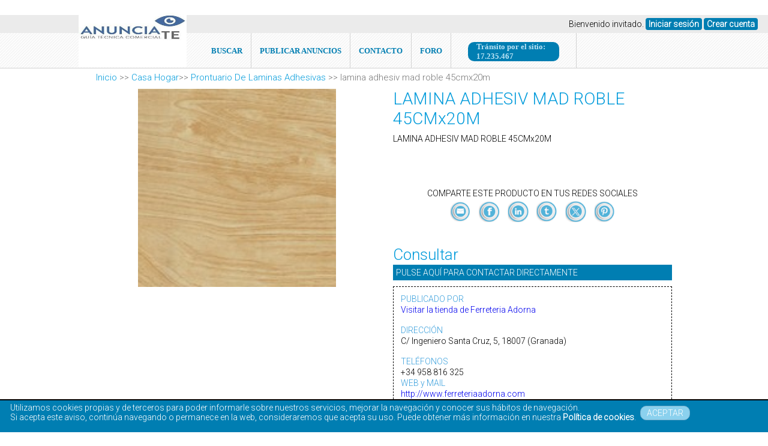

--- FILE ---
content_type: text/html; charset=UTF-8
request_url: https://anuncia-te.es/productos/casa-hogar/laminas-adhesivas/lamina-adhesiv-mad-roble-45cmx20m
body_size: 8422
content:

<!DOCTYPE html>
<html>

<head>
<title>LAMINA ADHESIV MAD ROBLE 45CMx20M | ANUNCIA-TE.ES</title><meta name="description" content="LAMINA ADHESIV MAD ROBLE 45CMx20M"><meta property="og:image" content="https://anuncia-te.es/subidas/34-lamina-adhesiv-mad-roble-45cmx20m.jpg"/><meta name="twitter:card" content="summary_large_image"/><meta name="twitter:url" content="https://anuncia-te.es/productos/casa-hogar/laminas-adhesivas/lamina-adhesiv-mad-roble-45cmx20m"/><meta name="twitter:title" content="LAMINA ADHESIV MAD ROBLE 45CMx20M | ANUNCIA-TE.ES"/><meta name="twitter:description" content="LAMINA ADHESIV MAD ROBLE 45CMx20M" /><meta name="twitter:image" content="https://anuncia-te.es/subidas/34-lamina-adhesiv-mad-roble-45cmx20m.jpg?696cac93188f5"/><meta name="twitter:image:alt" content="https://anuncia-te.es/subidas/34-lamina-adhesiv-mad-roble-45cmx20m.jpg?696cac931892d"/>   
<meta charset="UTF-8" />
<meta name="google-site-verification" content="_yzdf8BY4xc8Sx1EE7yEGdlc9fyPdxfnMYipPYGOVDU"/>
<meta name="keywords" content="Anuncios gratis,Buzoneo,Guia de empresas granada,Empresas granada,callejero empresas,Directorio de tiendas, empresas,Escaparate de productos y empresas,paginas amarillas granada">
<meta name="robots" content="index, follow, all">
<meta name="viewport" content="0"><link href="https://anuncia-te.es/subidas/14564116819625.jpg" rel="icon" type="image/x-icon" />
<meta name="viewport" content="width=device-width; initial-scale=1.0;">
<link href="https://fonts.googleapis.com/css?family=Roboto:300" rel="stylesheet" media="all" type="text/css"><link href="https://anuncia-te.es/style.css" rel="stylesheet" media="all" type="text/css"/>

<!-- modificado  Alberto -->
<link rel="stylesheet" href="gestion/plantillas/html_simple_form/css/estilos.css">
<script type="text/javascript" src="gestion/plantillas/html_simple_form/js/funciones.js"></script>
<!--<script src="https://ajax.googleapis.com/ajax/libs/jquery/3.6.0/jquery.min.js"></script>-->
<!-- modificado Alberto -->

<!-- modificado  Oscar para DataTable y jQuery y paypal
<link href="gestion/plantillas/html_simple_form/css/dataTableEdited.min.css" type="text/css" rel="stylesheet">
<script src="gestion/plantillas/html_simple_form/js/datatables.min.js"></script>-->
<script src="gestion/plantillas/html_simple_form/js/jquery-3.6.4.min.js"></script>

<!-- modificado  Oscar -->

<!-- Mapaaaa Nuevo Hoja de estilos Leaflet -->
<link rel="stylesheet" href="https://unpkg.com/leaflet/dist/leaflet.css" integrity="sha256-p4NxAoJBhIIN+hmNHrzRCf9tD/miZyoHS5obTRR9BMY="
     crossorigin=""/>


<!-- Script Leaflet -->
<script src="https://unpkg.com/leaflet@1.9.4/dist/leaflet.js" integrity="sha256-20nQCchB9co0qIjJZRGuk2/Z9VM+kNiyxNV1lvTlZBo="
     crossorigin=""></script>


<!-- Datatable
 jQuery 
    <script src="https://code.jquery.com/jquery-3.6.0.min.js"></script>
    DataTables CSS 
    <link rel="stylesheet" href="https://cdn.datatables.net/1.13.4/css/jquery.dataTables.min.css">
    DataTables JS 
    <script src="https://cdn.datatables.net/1.13.4/js/jquery.dataTables.min.js"></script>

-->

<script src="https://ajax.googleapis.com/ajax/libs/jquery/1/jquery.min.js"></script>
<script type="text/javascript">
var rutabase='https://anuncia-te.es/';
var urlajax='https://anuncia-te.es/gestion/inc/ajax.php';
var backcookies='https://anuncia-te.es/productos/casa-hogar/laminas-adhesivas/lamina-adhesiv-mad-roble-45cmx20m';
</script>
<script>
  (function(i,s,o,g,r,a,m){i['GoogleAnalyticsObject']=r;i[r]=i[r]||function(){
  (i[r].q=i[r].q||[]).push(arguments)},i[r].l=1*new Date();a=s.createElement(o),
  m=s.getElementsByTagName(o)[0];a.async=1;a.src=g;m.parentNode.insertBefore(a,m)
  })(window,document,'script','https://www.google-analytics.com/analytics.js','ga');

  ga('create', 'UA-93181131-1', 'auto');
  ga('send', 'pageview');

</script>



<!--[if lt IE 9]><script src="https://html5shiv.googlecode.com/svn/trunk/html5.js"></script><![endif]-->
<script type="text/javascript" src="https://anuncia-te.es/gestion/scripts/front.js"></script>
<script type="text/javascript" src="https://anuncia-te.es/gestion/scripts/uploadhtml5/js/script.js"></script>



</head>

<body>
    <div id="colormenu" ><div id="loguin"><p>Bienvenido invitado. <a href="https://anuncia-te.es/ingresar">Iniciar sesión</a>  <a href="https://anuncia-te.es/registro">Crear cuenta</a></p></div></div>

			</div>
<header>
<a href="https://anuncia-te.es/"><div id="headerlogo"  style="background-image:url(https://anuncia-te.es//subidas/16949785881583.jpg);" ></div></a>


<ul class="mi-menu">
		  
			  <li><a href="https://anuncia-te.es/buscador">BUSCAR</a></li><li><a href="https://anuncia-te.es/ingresar">PUBLICAR ANUNCIOS</a></li><li><a href="https://anuncia-te.es/contacto">CONTACTO</a></li>
	<li><a href="https://anuncia-te.foroactivo.com/forum" target="_blank">FORO</a></li>
	<li><div class="tvistas">Tránsito por el sitio: 17.235.467</div></li></ul> 
</header>
<nav></nav>
    <div class="clear"></div>
 

<link href="https://anuncia-te.es/gestion/scripts/galerias/owl/owl.carousel.css" rel="stylesheet"><link href="https://anuncia-te.es/gestion/scripts/galerias/owl/owl.theme.css" rel="stylesheet"><script type="text/javascript" src="https://anuncia-te.es/gestion/scripts/galerias/owl/owl.carousel.js"></script>
<script>
    $(document).ready(function() {
      $("#owl-demo").owlCarousel({
        autoPlay: 3000,
        items : 4,
        pagination: false,
        navigation: true,
        navigationText: ["Anterior","Siguiente"],
        itemsDesktop : [1199,3],
        itemsDesktopSmall : [979,3]
      });

    });
    </script><div id="containertotal"><div id="breadcrumb"><a href="https://anuncia-te.es/">Inicio</a> >> <a href="https://anuncia-te.es/productos/casa-hogar/">casa hogar</a>>> <a href="https://anuncia-te.es/productos/casa-hogar/prontuario-de-laminas-adhesivas">prontuario de laminas adhesivas</a> >> LAMINA ADHESIV MAD ROBLE 45CMx20M</div>  <div id="container"><div id="contenido"><div id="capaAnuncioIzquierda"><div class="cropeti" style="background-image:url(https://anuncia-te.es/subidas/34-lamina-adhesiv-mad-roble-45cmx20m.jpg)"></div><br/><div class="clear"></div><div id="mapa" style="width:470px; height:300px;"></div><br/><div class="clear"></div><div class="cuadroazul"><div style="padding:10px;"><p>ANUNCIO CREADO EL: 09-09-2014</p><p>ANUNCIO VISTO: 1305 VECES </p><p>CONTACTADO: 0 VECES</p><p><a href="javascript:MostrarOcultar('contactoanun2');MostrarOcultar('reportarco');">DENUNCIAR ESTE ANUNCIO</a></p></div></div><div class="cuadroazul"><div style="padding:10px;"></div></div></div></div><div id="capaAnuncioDerecha"><h1>LAMINA ADHESIV MAD ROBLE 45CMx20M</h1><p id='LAMINA ADHESIV MAD ROBLE 45CMx20M' class='desc'>LAMINA ADHESIV MAD ROBLE 45CMx20M</p><!-- I got these buttons from simplesharebuttons.com -->
<div id="share-buttons">
	<h3>COMPARTE ESTE PRODUCTO EN TUS REDES SOCIALES</h3>
    <!-- Email -->
    <a title="Email" class="priv-red" href="mailto:?Subject=LAMINA ADHESIV MAD ROBLE 45CMx20M&amp;Body=LAMINA ADHESIV MAD ROBLE 45CMx20M Puedes verlo en:https://anuncia-te.es/productos/casa-hogar/laminas-adhesivas/lamina-adhesiv-mad-roble-45cmx20m">
	<img src="https://anuncia-te.es/images/logo-mail.png" alt="Mail" />
    </a>
 
    <!-- Facebook -->
    <a title="Facebook" class="priv-red" href="https://www.facebook.com/sharer.php?u=https://anuncia-te.es/productos/casa-hogar/laminas-adhesivas/lamina-adhesiv-mad-roble-45cmx20m" target="_blank">
	<img src="https://anuncia-te.es/images/logo-facebook.png" alt="Facebook" />
    </a>    
    
    <!-- LinkedIn -->
    <a title="LinkedIn" class="priv-red" href="https://www.linkedin.com/shareArticle?mini=true&amp;url=https://anuncia-te.es/productos/casa-hogar/laminas-adhesivas/lamina-adhesiv-mad-roble-45cmx20m" target="_blank">
	<img src="https://anuncia-te.es/images/logo-linkedin.png" alt="LinkedIn" />
    </a>
    
    <!-- Tumblr-->
    <a title="Tumblr" class="priv-red" href="https://www.tumblr.com/share/link?url=https://anuncia-te.es/productos/casa-hogar/laminas-adhesivas/lamina-adhesiv-mad-roble-45cmx20m" target="_blank">
	<img src="https://anuncia-te.es/images/logo-tumblr.png" alt="Tumblr" />
    </a>
     
    <!-- Twitter -->
    <a title="Twitter" class="priv-red" href="https://twitter.com/share?url=https://anuncia-te.es/productos/casa-hogar/laminas-adhesivas/lamina-adhesiv-mad-roble-45cmx20m" target="_blank">
	<img src="https://anuncia-te.es/images/logo-twitter.png" alt="Twitter" />
    </a>
    <!-- Whatsapp -->
    <a title="Whatsapp" class="priv-red" href="whatsapp://send?text=https://anuncia-te.es/productos/casa-hogar/laminas-adhesivas/lamina-adhesiv-mad-roble-45cmx20m" data-action="share/whatsapp/share" id="whatsapp-share">
	<img src="https://anuncia-te.es/images/logo-whatsapp.png" alt="Whatsapp" />
    </a>
    
    <!-- PINTEREST  -->
    <a title="Pinterest" class="priv-red" href="https://pinterest.com/pin/create/link/?url=https://anuncia-te.es/productos/casa-hogar/laminas-adhesivas/lamina-adhesiv-mad-roble-45cmx20m" target="_blank">
	<img src="https://anuncia-te.es/images/logo-pinterest.png" alt="Pinterest" />
    </a>


</div><p class='precio'>Consultar</p><div class="clear"></div><a href="javascript:MostrarOcultar('contactoanun');MostrarOcultar('ponerseencontacto');"><div class="contactobot"><p>PULSE AQUÍ PARA CONTACTAR DIRECTAMENTE</p></div></a><div id="cajadatos"><div style="margin:10px;"><table><tr><td><span style="color:#389fdc;">PUBLICADO POR</span></td></tr><tr><td><a href='https://anuncia-te.es/empresa/ferreteria-adorna'>Visitar la tienda de Ferreteria Adorna</a><br/><br/></td></tr><tr><td><span style="color:#389fdc;">DIRECCIÓN</span></td></tr><tr><td><p>C/ Ingeniero Santa Cruz, 5, 18007 (Granada) </p><br/></td></tr><tr><td><span style="color:#389fdc;">TELÉFONOS</span></td></tr><tr><td><p>+34 958 816 325</p></td></tr><tr><td><span style="color:#389fdc;">WEB y MAIL</span></td></tr><tr><td><a href='http://www.ferreteriaadorna.com' target='_blank'>http://www.ferreteriaadorna.com</a></td></tr><tr><td><a href='mailto:&#105;&#110;&#102;&#111;&#64;&#102;&#101;&#114;&#114;&#101;&#116;&#101;&#114;&#105;&#97;&#97;&#100;&#111;&#114;&#110;&#97;&#46;&#99;&#111;&#109;'>Enviar email</a><br/></td></tr></table></div></div><br/><hr style="border:1px solid #2295d8"/><h4 style="font-weight:bold;text-align:center;font-size:16px;">COMENTARIOS, DUDAS O SUGERENCIAS</h4><div id="scrollcomment" style="display:block;overflow:auto;height:300px;"><div id='capatodoscomentarios'><div class='clear'></div></div></div><div id="scrollcomment" style="display:block;overflow:auto;height:300px;"><div><span style="color:#389fdc;font-size: 20px;">Noticias</span></div><div><ul><li style='border-bottom: 1px solid #ccc; padding: 10px 0;'>
            <a href='https://elpais.com/internacional/2026-01-18/el-ano-en-el-que-el-mundo-se-asomo-al-abismo-autoritario-de-donald-trump.html' target='_blank'>El año en el que el mundo se asomó al abismo autoritario de Donald Trump</a></li><li style='border-bottom: 1px solid #ccc; padding: 10px 0;'>
            <a href='https://elpais.com/internacional/2026-01-17/europa-promete-firmeza-ante-la-inaceptable-amenaza-arancelaria-de-trump-por-groenlandia.html' target='_blank'>Europa promete “firmeza” ante la “inaceptable” amenaza arancelaria de Trump por Groenlandia</a></li><li style='border-bottom: 1px solid #ccc; padding: 10px 0;'>
            <a href='https://elpais.com/internacional/2026-01-18/desconcierto-de-europa-ante-las-amenazas-de-trump.html' target='_blank'>Desconcierto de Europa ante las amenazas de Trump</a></li><li style='border-bottom: 1px solid #ccc; padding: 10px 0;'>
            <a href='https://elpais.com/economia/2026-01-18/la-economia-de-estados-unidos-se-aisla-de-las-turbulencias.html' target='_blank'>La economía de Estados Unidos se aísla de las turbulencias</a></li><li style='border-bottom: 1px solid #ccc; padding: 10px 0;'>
            <a href='https://elpais.com/us/migracion/2026-01-18/un-ano-de-terror-del-ice-el-brazo-ejecutor-antiinmigrante-de-trump.html' target='_blank'>Un año de terror del ICE, el brazo ejecutor antiinmigrante de Trump</a></li></ul></div></div></div></div><div class="clear"></div><div class="clear"></div><div class="floatleft" ><h2 class="h2recom">PRODUCTOS RECOMENDADOS</h2><h3 class="h3recom">Con la garantia GTC</h3></div><div id="productosrecomendadosbuscador" style="clear:both;"><div id="productosrecomendados"><div id="owl-demo" class="owl-carousel"><div class="item"><div id="bloqueanuncio"><div class="garantia"></div><div class="crop2"><a href='https://anuncia-te.es/productos/anuncios/anuncios/anuncios-en-anuncia-te'><img src='https://anuncia-te.es/subidas/17276856265252.jpg'></a></div><a href='https://anuncia-te.es/productos/anuncios/anuncios/anuncios-en-anuncia-te'><h3>Anuncios en Anuncia-te</h3></a><div class='precio'>Consultar</div><p>Anuncios en anuncia-te. Aquí tiene un sitio donde presentarse al mundo y donde los comerciales que componemos la famil...</p></div></div><div class="item"><div id="bloqueanuncio"><div class="garantia"></div><div class="crop2"><a href='https://anuncia-te.es/productos/anunciate/anunciate/anunciate'><img src='https://anuncia-te.es/subidas/16885445123856.jpg'></a></div><a href='https://anuncia-te.es/productos/anunciate/anunciate/anunciate'><h3>Anunciate</h3></a><div class='precio'>Consultar</div><p>An&uacute;nciate como profesional o empresa y promociona todo tu cat&aacute;logo de productos/servicios. Puedes ver los ...</p></div></div><div class="item"><div id="bloqueanuncio"><div class="garantia"></div><div class="crop2"><a href='https://anuncia-te.es/productos/anunciarme/anunciarme/anunciarme-y-vender-por-internet'><img src='https://anuncia-te.es/subidas/16841433827524.png'></a></div><a href='https://anuncia-te.es/productos/anunciarme/anunciarme/anunciarme-y-vender-por-internet'><h3>Anunciarme y vender por internet</h3></a><div class='precio'>Consultar</div><p>Anunciarme y vender por internet, si has llegado hasta aqu&iacute;&shy;, algo estaremos haciendo bien, si quieres vender...</p></div></div><div class="item"><div id="bloqueanuncio"><div class="garantia"></div><div class="crop2"><a href='https://anuncia-te.es/productos/vender-en-internet/vender-en-internet/vender-en-internet'><img src='https://anuncia-te.es/subidas/01701433148.jpg'></a></div><a href='https://anuncia-te.es/productos/vender-en-internet/vender-en-internet/vender-en-internet'><h3>Vender en internet</h3></a><div class='precio'>Consultar</div><p>Vender en internet. Cuando quieres posicionar unas palabras claves como son el caso de "Vender en internet" nuestro caso...</p></div></div></div></div></div></div><div class="clear"></div></div></div></div><a href="javascript:MostrarOcultar('contactoanun');MostrarOcultar('ponerseencontacto')"><div id="contactoanun" style="display:none;position:fixed;top:0px;width:100%;height:100%;background-color:#000;opacity: 0.6;text-align:center;z-index:5000;"></div></a><div id="ponerseencontacto" style="margin:auto;text-align:center;display:none;position:fixed;right:0; left:0;z-index:6000;width:500px; top:250px;"><form  method='post' name='enviopres' id='enviopres'  enctype='multipart/form-data'><h1 style="color:#FFF;font-size:24px;font-weight:normal;text-align:left;">Contacta con ellos</h1><div id='mensajespre' style='display:none;text-align:left;color:#FFF;'></div><table id='tablaformulario'><tr><td><input type='text' name='nombre' id='nombre' placeholder='Su nombre...' required/></td></tr><tr><td><input type='email' name='mail' id='mail' placeholder='Email' required/></td></tr><tr><td><textarea name='comentario' id='comentario' placeholder='Detalles del presupuesto'></textarea></td></tr><input type='hidden' name='accion' value='mandarcorreo'><input type='hidden' name='mailto' value='&#36;&#99;&#111;&#114;&#114;&#101;&#111;'><input type='hidden' name='clasecorreo' value='presupuesto'><input type='hidden' name='tema' value='Consulta sobre LAMINA ADHESIV MAD ROBLE 45CMx20M'><input type='hidden' name='idproducto' value='9603'><tr><td style="text-align: right;"><a href='javascript:void(0);' class='presupuesto vermas'  onclick="contact('enviopres','innerblock-mensajespre-enviopres','mail.mail,comentario.vacio,nombre.vacio')">Contactar</a></td></tr></table></form></div><a href="javascript:MostrarOcultar('contactoanun2');MostrarOcultar('reportarco')"><div id="contactoanun2" style="display:none;position:fixed;top:0px;width:100%;height:100%;background-color:#000;opacity: 0.6;text-align:center;z-index:5000;"></div></a><div id="reportarco" style="margin:auto;text-align:center;display:none;position:fixed;right:0; left:0;z-index:6000;width:500px; top:250px;"><form  method='post' name='reportar' id='reportar'  enctype='multipart/form-data'><h1 style="color:#FFF;font-size:24px;font-weight:normal;text-align:left;">Denunciar anuncio</h1><div id='mensajesrepor' style='display:none;text-align:left;color:#FFF;'></div><table id='tablaformulario'><tr><td><textarea name='motivo' id='motivo' placeholder='Motivo de la denuncia'></textarea></td></tr><input type='hidden' name='accion' value='mandarcorreo'><input type='hidden' name='articulo' value='LAMINA ADHESIV MAD ROBLE 45CMx20M'><input type='hidden' name='mailto' value='gtc@gestiontecnicacomercial.com'><input type='hidden' name='clasecorreo' value='reportar'><input type='hidden' name='tema' value='Denuncia sobre el artículo LAMINA ADHESIV MAD ROBLE 45CMx20M'><tr><td style="text-align: right;"><br/><a href='javascript:void(0);' class='presupuesto vermas'  onclick="contact('reportar','innerblock-mensajesrepor-enviopres','motivo.vacio')">Denunciar</a></td></tr></table></form></div>








<div class="clear"></div>



<footer>
<div id="pie">
 <div id="menufooter"><ul><li class="titulo"><h2>Conócenos</h2></li><li><a href="https://anuncia-te.es/informacion-corporativa" >Información corporativa<span style="float:right;">»</span></a></li> <li><a href="https://anuncia-te.es/trabajar-con-anuncia-te-gtc" >Trabajar con Anuncia-te GTC<span style="float:right;">»</span></a></li> <li><a href="http://anuncia-te.es/blog" >Departamento de prensa<span style="float:right;">»</span></a></li><li><a href="https://anuncia-te.es/gtc-nuestro-planeta" >GTC y nuestro planeta<span style="float:right;">»</span></a></li> <li><a href="https://anuncia-te.es/gtc-en-la-comunidad" >GTC en la comunidad<span style="float:right;">»</span></a></li> </ul></div><div id="menufooter"><ul><li class="titulo"><h2>Gana dinero con gtc</h2></li><li ><a href="https://anuncia-te.es/vender-gtc" >Vender con GTC <span style="float:right;">»</span></a></li> <li ><a href="https://anuncia-te.es/programa-afiliados" >Programa de afiliados <span style="float:right;">»</span></a></li> <li ><a href="https://anuncia-te.es/logistica-gtc" >Logí­stica de GTC <span style="float:right;">»</span></a></li> <li ><a href="https://anuncia-te.es/plataforma-pago-gtc" >Plataforma de pago GTC <span style="float:right;">»</span></a></li> <li ><a href="https://anuncia-te.es/conviertase-nuestro-proveedor" >Conviertase en nuestro proveedor <span style="float:right;">»</span></a></li> </ul></div><div id="menufooter"><ul><li class="titulo"><h2>Ayuda</h2></li><li><a href="https://anuncia-te.es/condiciones-de-uso-generales" >Condiciones publicación anuncios <span style="float:right;">»</span></a></li> <li><a href="https://anuncia-te.es/tarifas-politicas-envio" >Tarí­fas y politicas de envío <span style="float:right;">»</span></a></li> <li><a href="https://anuncia-te.es/devoluciones" >Devoluciones <span style="float:right;">»</span></a></li> <li><a href="https://anuncia-te.es/gestionar-mi-cuenta" >Gestionar mi cuenta <span style="float:right;">»</span></a></li> <li><a href="https://anuncia-te.es/iva-impuestos" >IVA e impuestos <span style="float:right;">»</span></a></li> </ul></div><div class="clear"></div>

</div> 
  
</footer>
<div id="subfooter">
            <div id="subfooterint">
              <div class="floatleft">
              <ul><li ><a href="https://anuncia-te.es/politica-de-privacidad" >Polí­tica de privacidad</a></li> <li> | </li><li ><a href="https://anuncia-te.es/aviso-legal" >Aviso legal</a></li> <li> | </li><li><a href="https://anunciategtc.wordpress.com/" >Nuestro Blog Anuncia-te GTC</a></li><li> | </li><li ><a href="https://anuncia-te.es/politica-de-cookies" >Politica de Cookies</a></li> <li> | </li><li><a href="https://turinaweb.com/">Anuncia-te GTC tu plataforma amiga
</a></li><li> | </li><li style="vertical-align:middle"><a href="https://www.facebook.com/gtc.gestiontecnicacomercial" target="_blank"><img src="https://anuncia-te.es/images/face.png" width=25 /></a></li><li ><iframe src="https://www.facebook.com/plugins/like.php?href=https://anuncia-te.es/&layout=standard&show_faces=false&width=80&action=like&colorscheme=light" scrolling="no" frameborder="0" allowTransparency="true" style="border:none; overflow:hidden; width:80px; height:25px;margin-top:8px" ></iframe> </li> </ul></div></div>
             
        </div><div id='cookies'><table id='cookiesinterior'><tr><td>
        <p>Utilizamos cookies propias y de terceros  para poder informarle sobre nuestros servicios, mejorar la navegación y conocer sus hábitos de navegación. <br/>
        Si acepta este aviso, continúa navegando o permanece en la web, consideraremos que acepta su uso. 
        Puede obtener más información en nuestra <a href='https://anuncia-te.es/politica-de-cookies' style='color:#FFF;font-weight:bold;'>Política de cookies</a>.     
        </p></td>
        <td><a href='javascript:void(0)' class='vermas' onclick='closeCoockie();'>Aceptar</a></td>
        </tr></table></div>
<script>setTimeout(function(){closeCoockie();}, 30000);</script>        
<a class="go-top" href="#">Subir</a><script>
	
    $(document).ready(function() {
      // Show or hide the sticky footer button
 	  $(window).scroll(function() {
        if ($(this).scrollTop() > 90) {
          $(".go-top").fadeIn(200);
        } else {
          $(".go-top").fadeOut(200);
        }
      });
 
      // Animate the scroll to top
      $(".go-top").click(function(event) {
        event.preventDefault();
 		$("html, body").animate({scrollTop: 0}, 300);
      });


	  var language_es={
		"processing": "Procesando...",
  "lengthMenu": "Mostrar _MENU_ registros",
  "zeroRecords": "No se encontraron resultados",
  "emptyTable": "Ningún dato disponible en esta tabla",
  "infoEmpty": "Mostrando registros del 0 al 0 de un total de 0 registros",
  "infoFiltered": "(filtrado de un total de _MAX_ registros)",
  "search": "Buscar:",
  "infoThousands": ",",
  "loadingRecords": "Cargando...",
  "paginate": {
	  "first": "Primero",
	  "last": "Último",
	  "next": "Siguiente",
	  "previous": "Anterior"
  },
  "aria": {
	  "sortAscending": ": Activar para ordenar la columna de manera ascendente",
	  "sortDescending": ": Activar para ordenar la columna de manera descendente"
  },
  "info": "Mostrando _START_ a _END_ de _TOTAL_ registros",
  "buttons": {
	  "copy": "Copiar",
	  "colvis": "Visibilidad",
	  "collection": "Colección",
	  "colvisRestore": "Restaurar visibilidad",
	  "copyKeys": "Presione ctrl o u2318 + C para copiar los datos de la tabla al portapapeles del sistema. <br \/> <br \/> Para cancelar, haga clic en este mensaje o presione escape.",
	  "copySuccess": {
		  "1": "Copiada 1 fila al portapapeles",
		  "_": "Copiadas %ds fila al portapapeles"
	  },
	  "copyTitle": "Copiar al portapapeles",
	  "csv": "CSV",
	  "excel": "Excel",
	  "pageLength": {
		  "-1": "Mostrar todas las filas",
		  "_": "Mostrar %d filas"
	  },
	  "pdf": "PDF",
	  "print": "Imprimir",
	  "renameState": "Cambiar nombre",
	  "updateState": "Actualizar",
	  "createState": "Crear Estado",
	  "removeAllStates": "Remover Estados",
	  "removeState": "Remover",
	  "savedStates": "Estados Guardados",
	  "stateRestore": "Estado %d"
  },
	  }
	  //Datatable

	  $("#myTableComerciales").DataTable({
        language: language_es,
    }); 

	$("#myTableContrates").DataTable({
        language: language_es,
    }); 


	  $("#myTable").DataTable({
        language: language_es,
    });  

		
	$("#myTable2").DataTable({
        language: language_es,
    }); 
	  
	$("#myTable3").DataTable({
        language: language_es,
    }); 
	
	

    });
  </script>



<script>





 // Coordenadas pasadas desde PHP
  const lat = 40.4168;
  const lon = -3.7038;
  const dir_anuncio = "C\/ Ingeniero Santa Cruz, 5,Granada,18007";

  //muchos anuncios
  const lats = null;
  const lons = null;
  const dir_anuncios = null;
  //muchos anuncios


  // Espera a que el DOM esté listo
document.addEventListener("DOMContentLoaded", function () {
	/*
 document.getElementById('miTabla').DataTable({
        paging: true,       // paginación
        searching: true,    // buscador
        ordering: true,     // ordenación
        info: true,         // info "mostrando X de Y"
		language: {
      url: "//cdn.datatables.net/plug-ins/1.13.6/i18n/es-ES.json"
    }
    });
*/


  if (!dir_anuncio && !dir_anuncios) return;

  if (dir_anuncio) {
  // Geocodificación con Nominatim
  fetch(`https://nominatim.openstreetmap.org/search?format=json&q=${encodeURIComponent(dir_anuncio)}`)
    .then(response => response.json())
    .then(data => {
      if (data.length === 0) {
        document.getElementById("mapa").innerHTML = "Dirección no encontrada.";
        return;
      }

      const lat = data[0].lat;
      const lon = data[0].lon;

      const mapa = L.map('mapa').setView([lat, lon], 16);

      L.tileLayer('https://tile.openstreetmap.org/{z}/{x}/{y}.png', {
        attribution: '&copy; OpenStreetMap contributors'
      }).addTo(mapa);

      L.marker([lat, lon]).addTo(mapa).bindPopup(dir_anuncio).openPopup();
    })
    .catch(error => {
      console.error("Error al buscar dirección:", error);
    });

	}
	////////////muchos anuncios

	if (dir_anuncios) {

	let contador = {};
	dir_anuncios.forEach(dir => {
  	contador[dir] = (contador[dir] || 0) + 1;
	});
	
	/*for (let key in contador) {
  		console.log("Cabecera:", key, "Valor:", contador[key]);
	}
	console.log("Lista completa:", dir_anuncios);
	for(var i=0;i<dir_anuncios.length;i++){
		console.log("Elemento " + i + ": " + dir_anuncios[i]);
	}
	*/
	
	// Seleccionamos el contenedor del mapa
const mapaDiv = document.getElementById("mapa");

// Creamos el mapa con una vista inicial global
const mapa = L.map('mapa').setView([0, 0], 2);

L.tileLayer('https://tile.openstreetmap.org/{z}/{x}/{y}.png', {
  attribution: '&copy; OpenStreetMap contributors'
}).addTo(mapa);

let bounds = []; // Para ajustar el zoom automáticamente después

// Iteramos sobre todas las direcciones en 'contador'
for (let dir in contador) {
  console.log("Dirección:", dir, "Popup:", contador[dir]);
  let cantidad = String(contador[dir])+" Tienda";
  if(contador[dir]>1){
	cantidad = String(contador[dir])+" Tiendas";
	console.log("Entreeee");
  }
  
  console.log(cantidad);

  fetch(`https://nominatim.openstreetmap.org/search?format=json&q=${encodeURIComponent(dir)}`)
    .then(response => response.json())
    .then(data => {
      if (data.length === 0) {
        console.warn("Dirección no encontrada:", dir);
        return;
      }

      // Convertimos lat/lon a números
      const lat = parseFloat(data[0].lat);
      const lon = parseFloat(data[0].lon);


	  const popupContent = `${cantidad}`;
      // Creamos el marcador y bind del popup
      L.marker([lat, lon])
        .addTo(mapa)
        .bindPopup(popupContent).openPopup();

      // Guardamos para ajustar los límites del mapa
      bounds.push([lat, lon]);

      // Ajustamos la vista del mapa para incluir todas las direcciones
      if (bounds.length > 0) {
        mapa.fitBounds(bounds);
      }
    })
    .catch(error => {
      console.error("Error al buscar dirección:", dir, error);
    });
	}

}

	/////// muchos anuncios
});
</script>




</body>

</html>
